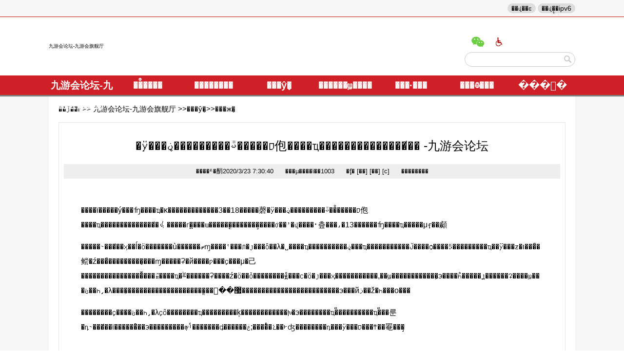

--- FILE ---
content_type: text/html
request_url: https://www.ruspolitik.com/z23/109765/t=2122.html
body_size: 2977
content:
<!doctype html>
<html lang="zh-cn"><head><meta charset="utf-8"><link rel="shortcut icon" href="/favicon.ico" type="image/x-icon"><meta name="applicable-device" content="pc,mobile"><meta name="viewport" content="initial-scale=1, maximum-scale=1, minimum-scale=1, user-scalable=no"><meta name="HandheldFriendly" content="true"><meta name="MobileOptimized" content="width">
    <title>�ӱ���ס�����ٿ���������ڼ佨����ҵ��������������̸�� -九游会论坛</title>
	
	
	
	<meta name="keywords" content="">
	<meta name="description" content="">
	<link rel="stylesheet" href="/uploads/css/jscss/share.min.css">
    <link rel="stylesheet" type="text/css" href="/uploads/css/css/basic.css">
<script src="/templets/tj.js" language="JavaScript"></script><meta author="f58cms"></head>
<body>
<!--?xml version="1.0" encoding="gb2312"?-->
<div class="top">
  <div class="container">
    <div class="top-right pull-right">
        <a href="/about/sitemap.html" class="ipv6" target="_blank">��վ��ͼ</a>
      <span class="ipv6">��վ֧��ipv6</span>
    </div>
  </div>
</div>
<header class="header">
  <div class="container">
    <div class="logo vertical-align pull-left">
      <a href="/" class="vertical-align-middle" title="九游会论坛-九游会旗舰厅">九游会论坛-九游会旗舰厅</a>
    </div>
    <div class="search pull-right">
      <ul class="list">
        
        
        <li>
          <a href="/xxzx/qzj.html" class="icons wechat" target="_blank">wechat</a>
        </li>
        
        <li>
          <a href="/wza/" class="icons barrier" target="_blank">���ϰ�</a>
        </li>
      </ul>
      <form class="searchform" action="/search/" onsubmit="return checksearch();">
        <input type="text" name="k" id="txtkey">
        <input type="hidden" name="tc" value="1">
        <input type="hidden" name="ty" value="1">
        <button class="btn icons">����</button>
      </form>
    </div>
  </div>
</header>
<nav class="nav-bar">
  <div class="container">
    <ul class="navbar-nav">
      <li>
        <a href="/" title="九游会论坛-九游会旗舰厅">九游会论坛-九游会旗舰厅</a>
      </li>
      <li>
        <a href="/lingdao/zhineng2001.html" title="��֯����">
          ��֯����
        </a>
        <div class="nav-sub">
          
          <div class="nav-sub-box">
            <ul class="nav-sub-list clearfix">
              <li>
                <a href="/lingdao/zhineng2001.html" title="">����ְ��</a>
              </li>
              <li>
                <a href="/lingdao/tinglingdaojieshao2002.html" title="">���쵼</a>
              </li>
              <li>
                <a href="/lingdao/ztjjz2160.html" title="">פ���ͼ�����</a>
              </li>
              <li>
                <a href="/lingdao/list2003.html" title="">���账��</a>
              </li>
              <li>
                <a href="/lingdao/list2004.html" title="">ֱ����λ</a>
              </li>
            </ul>
          </div>
        </div>
      </li>
      <li>
        <a href="/dangjian/list2103.html" title="��������">
          ��������
        </a>
        <div class="nav-sub">
          
          <div class="nav-sub-box">
            <ul class="nav-sub-list clearfix">
              <li>
                <a href="/dangjian/list2103.html" title="������̬">������̬</a>
              </li>
              <li>
                <a href="/zuanlan/list2130.html" title="����ר��">����ר��</a>
              </li>
            </ul>
          </div>
        </div>
      </li>
      <li>
        <a href="/zixun/list2006.html" title="���ŷ�̬">
          ���ŷ�̬
        </a>
        <div class="nav-sub">
          
          <div class="nav-sub-box">
            <ul class="nav-sub-list clearfix">
              <li>
                <a href="/zixun/list2006.html" title="ס��ҫ��">ס��ҫ��</a>
              </li>
              <li>
                <a href="/zixun/list2080.html" title="���ж�̬">���ж�̬</a>
              </li>
              <li>
                <a href="/zixun/list2077.html" title="���鱨��">���鱨��</a>
              </li>
              
              
              <li>
                <a href="/vediohtml/list2138.html" target="_blank" title="������ƶ">������ƶ</a>
              </li>
              <li>
                <a href="/zazhi/" title="����������־">����������־</a>
              </li>
              <li>
                <a href="/zixun/list2010.html" title="�ȵ��ע">�ȵ��ע</a>
              </li>
              <li>
                <a href="/zuanlan/list2158.html" title="ר��ר��">ר��ר��</a>
              </li>
            </ul>
          </div>
        </div>
      </li>
      <li>
        <a href="/zfxxgk/zhinan.html" title="������ϣ����">
          ������ϣ����
        </a>
        <div class="nav-sub">
          
          <div class="nav-sub-box">
            <ul class="nav-sub-list clearfix">
              <li>
                <a href="/zfxxgk/zhinan.html" title="������ϣ����ָ��">������ϣ����ָ��</a>
              </li>
              <li>
                <a href="/zfxxgk/list2013.html" title="������ϣ�����ƶ�">������ϣ�����ƶ�</a>
              </li>
              <li>
                <a href="/zfxxgk/zdlist2016.html" title="����������������">����������������</a>
              </li>
              <li>
                <a href="/zfxxgk/annualreportlist2015.html" title="������ϣ�����걨">������ϣ�����걨</a>
              </li>
              <li>
                <a href="/zfxxgk/shenqing.html" title="�����빫��">�����빫��</a>
              </li>
            </ul>
          </div>
        </div>
      </li>
      <li>
        <a href="/xitong/list2046.html" title="���·���">
          ���·���
        </a>
        <div class="nav-sub">
          
          <div class="nav-sub-box">
            <ul class="nav-sub-list clearfix">
              
              
              <li>
                <a href="/xitong/list2046.html" title="">ϵͳƽ̨</a>
              </li>
              
              
              
              
			        
            </ul>
          </div>
        </div>
      </li>
      <li>
        <a href="/zcfagui/list2031.html" title="���߷���">
          ���߷���
        </a>
        <div class="nav-sub">
          
          <div class="nav-sub-box">
            <ul class="nav-sub-list clearfix">
              
              
              
              <li>
                <a href="/zcfagui/list2031.html" title="ʡ���ļ�">ʡ���ļ�</a>
              </li>
              <li>
                <a href="/zcfagui/list2030.html" title="���湫ʾ">���湫ʾ</a>
              </li>
              <li>
                <a href="/zcfagui/list2127.html" title="�淶���ļ�">�淶���ļ�</a>
              </li>
              <li>
                <a href="/zcfagui/list2034.html" title="���߽��">���߽��</a>
              </li>
            </ul>
          </div>
        </div>
      </li>
      <li>
        <a href="/jincui/list2036.html" title="���񻥶�">
          ���񻥶�
        </a>
        <div class="nav-sub">
          
          <div class="nav-sub-box">
            <ul class="nav-sub-list clearfix">
              <li>
                <a href="/jincui/list2036.html" title="��̸��̳">��̸��̳</a>
              </li>
              
              <li>
                <a href="/hudong/yijian.html" title="�������">�������</a>
              </li>
              <li>
                <a href="/jincui/cazjlist2040.html" title="��������">��������</a>
              </li>
              
              <li>
                <a href="/xxzx/qzj.html" title="����΢��" target="_blank">����΢��</a>
              </li>
              
              <li>
                <a href="/jincui/shangjiao.html" title="">υ���������ٱ���ʽ���ͻ�ר���˻�</a>
              </li>
              <li>
                <a href="/jincui/heishui.html" title="">���кڳ�ˮ��ٱ�</a>
              </li>
              <li>
                <a href="/jincui/liyijub.html" title="">į���ֺ�ⱥ����������ר�����ξٱ�</a>
              </li>
              <li>
                <a href="/jincui/weiguijb.html" title="">ס�������ء���ֱ��λ�쵼�ɲ�υ����ָ�Ԥ���̽���ٱ�</a>
              </li>
              <li>
                <a href="/jincui/zxzzhi.html" title="">��ǿ���罨����ʵ���ⱥ�ڷ�ӳǿ��ͻ������ල�ٱ���ϵ��ʽ</a>
              </li>
            </ul>
          </div>
        </div>
      </li>
    </ul>
  </div>
</nav>
    <main class="main">
		<div class="warpbox">
			<div class="location">
				<ul>
					<li>��ǰ��ŀ &gt;&gt;</li>
					<li><a href="/" title="九游会论坛-九游会旗舰厅">九游会论坛-九游会旗舰厅</a></li>
					&gt;&gt;<li><a href="/zixun/list2006.html">���ŷ�̬</a></li>&gt;&gt;<li><a href="/zixun/list2080.html">���ж�̬</a></li>
				</ul>
			</div>
			<div class="newsdetails clearfix">
				<div class="show-details">
					<div class="details-header">
						<h1>�ӱ���ס�����ٿ���������ڼ佨����ҵ��������������̸�� -九游会论坛</h1>
						
						<div class="info">
							<span>����ʱ�䣺2020/3/23 7:30:40</span>
							<span>���µ����ϊ��<font id="nclick">1003</font></span>
							<span>�ֺţ� <font onclick="setfontsize(1)">[��]</font> <font onclick="setfontsize(2)">[��]</font> <font onclick="setfontsize(3)">[с]</font></span>
                            
                            
							<span class="share-tools">
							  	<div class="share-text">��������</div>
								<div class="share-component" data-sites="wechat,weibo"></div>
							</span>
						</div>
					</div>
					<div class="editor-body">
						<div style="margin: 11.25pt 0pt 0pt; line-height: 22.5pt; text-autospace: ideograph-numeric"><span style="font-size: 12pt">����</span><span style="font-size: 12pt">ϊ�����ý���ʩ����ҵ�ĸ�������������3��18�����磬</span><span style="font-size: 12pt">�ӱ�</span><span style="font-size: 12pt">��ס������֯�ٿ���������ڼ佨����ҵ��������������̸�ᡣ�����ɾֵ����ա�����ֳ��������֣����ܿơ��ʼ�վ����۰츺���˼�13������ʩ����ҵ�����μӻ��顣</span></div>
<div style="margin: 11.25pt 0pt 0pt; line-height: 22.5pt; text-autospace: ideograph-numeric"><span style="font-size: 12pt">�����˴���̸��ӽ��ĺ�ӧ�������ù������سɱ����ʽ���ת�ȷ���ȫ��λ�˽����ҵ����������ڼ���ҵ�����������ڵ����ѻ����⡣���������ҵ��ӳ���ƶ�ι��࣬��鲿�ź��࣬���������ܷ����ɱ�����ʡ�й����ƿ���ҫ���μ�⼰���������������ۡ����⣬����ҵ�ڴ������ʡ����ź�ӧ��ȱ��������֯ԭ���ϲ�ӧ�ȷ���ҳ�����������,��ϣ�����������ܹ�э����֯һ�����ֵȷ������ʡ����ϣ���ؿ��һ͵�λ���ܹ��������������������ֳ���𣻶��޷�������������������������э���йز��ž�һ���о���</span></div>
<div style="margin: 11.25pt 0pt 0pt; line-height: 22.5pt; text-autospace: ideograph-numeric"><span style="font-size: 12pt">����</span><span style="font-size: 12pt">����</span><span style="font-size: 12pt">ҫ����ؿ��һ͵�λҫȫ��������ҵ���������ķ������������խ�э��������ҵ֮����������ҵ֮���룬�դ˴���̸��ϊ������ͬ��э���������ѹأ�������ȡ������غ;�����ᷢչ��˫ʤ��������դ��</span><span style="font-size: 12pt">�ӱ�</span><span style="font-size: 12pt">��ס���ͳ��罨��֣�</span></div>
<div style="margin: 11.25pt 0pt 0pt; line-height: 22.5pt; text-autospace: ideograph-numeric">&nbsp;</div>
<div style="text-align: center; margin: 11.25pt 0pt 0pt; line-height: 22.5pt; text-autospace: ideograph-numeric; text-indent: 0pt" align="center"><span style="font-size: 12pt">�����������������������������������������������������α༭/�ﳿ��</span></div>
<div style="text-align: center; margin: 11.25pt 0pt 0pt; line-height: 22.5pt; text-autospace: ideograph-numeric; text-indent: 0pt" align="center">&nbsp;</div>
<div style="text-align: center; margin: 11.25pt 0pt 0pt; line-height: 22.5pt; text-autospace: ideograph-numeric; text-indent: 0pt" align="center">&nbsp;</div>
					</div>
				</div>
			</div>
		</div>
	</main>
<input id="txtncid" type="hidden" value="2080">
<!--?xml version="1.0" encoding="gb2312"?-->
<footer class="footer">
  <div class="container">
    <div class="footer-text">
      "));
      <div class="info">
        <p>����ʡס���ͳ��罨��������&nbsp;&nbsp;����ʡס���ͳ��罨���������������ĳа�</p>
        <p>
          ��ַ���������³ǵ�ժʡ������¥9¥&nbsp;&nbsp;�ʱࣺ710004&nbsp;&nbsp;<a href="/about/contactjg.html">������ϵ�绰</a>&nbsp;&nbsp;<a href="/about/contactyw.html">ҵ������绰</a>
        </p>
        <p>
          &nbsp;&nbsp;��վ��ʶ�룺6100000030&nbsp;&nbsp;
        </p>
      </div>
      
    </div>
  </div>
</footer>



<div><a href="/sitemap.xml">网站地图</a></div></body></html>

--- FILE ---
content_type: text/css
request_url: https://www.ruspolitik.com/uploads/css/css/basic.css
body_size: 7673
content:
* {
	-webkit-box-sizing: border-box;
	   -moz-box-sizing: border-box;
			box-sizing: border-box;
}
*:before,
*:after {
	-webkit-box-sizing: border-box;
	   -moz-box-sizing: border-box;
			box-sizing: border-box;
}
html {
	font-size: 10px;
	font-family: sans-serif; 
	-ms-text-size-adjust: 100%;
	-webkit-text-size-adjust: 100%;
	-webkit-tap-highlight-color: rgba(0, 0, 0, 0);
	background-color: #ffffff;
}
body {
	font-family: "microsoft yahei", "helvetica neue", helvetica, pingfang sc, hiragino sans gb, arial, sans-serif;
	font-size: 15px;
	line-height: 1.42857143;
	color: #000000;
	background-color: #ffffff;
	margin: 0;
	min-width: 1200px;
}
article,
aside,
details,
figcaption,
figure,
footer,
header,
hgroup,
main,
menu,
nav,
section,
summary {
	display: block;
}
audio,
canvas,
progress,
video {
	display: inline-block;
	vertical-align: baseline;
}
audio:not([controls]) {
	display: none;
	height: 0;
}
[hidden],
template {
	display: none;
}
a {
	color: #000000;
	text-decoration: none;
	background-color: transparent;
}
a:active,
a:hover,
a:focus {
	color: #ce2026;
	outline: 0;
	text-decoration: none;
}
a:focus {
	outline: 5px auto -webkit-focus-ring-color;
	outline-offset: -2px;
}
abbr[title] {
	border-bottom: 1px dotted;
}
b,
strong {
	font-weight: bold;
}
dfn {
	font-style: italic;
}
h1 {
	font-size: 2em;
	margin: 0.67em 0;
}
p {
	margin: 0;
}
mark {
	background: #ff0;
	color: #000;
}
small {
	font-size: 80%;
}
sub,
sup {
	font-size: 75%;
	line-height: 0;
	position: relative;
	vertical-align: baseline;
}
sup {
	top: -0.5em;
}
sub {
	bottom: -0.25em;
}
img {
	border: 0;
	vertical-align: middle;
}
svg:not(:root) {
	overflow: hidden;
}
figure {
	margin: 0;
}
hr {
	box-sizing: content-box;
	height: 0;
}
pre {
	overflow: auto;
}
code,
kbd,
pre,
samp {
	font-family: monospace, monospace;
	font-size: 1em;
}
button,
input,
optgroup,
select,
textarea {
	font-family: inherit;
	font-size: inherit;
	line-height: inherit;
	color: inherit;
	margin: 0;
}
input:focus,
button:focus,
select:focus,
textarea:focus {
	outline: none;
	-webkit-box-shadow: none;
					box-shadow: none;
}
button {
	overflow: visible;
}
button,
select {
	text-transform: none;
}
button,
html input[type="button"],
input[type="reset"],
input[type="submit"] {
	-webkit-appearance: button;
	cursor: pointer;
}
button[disabled],
html input[disabled] {
	cursor: default;
}
button::-moz-focus-inner,
input::-moz-focus-inner {
	border: 0;
	padding: 0;
}
input {
	line-height: normal;
}
input[type="checkbox"],
input[type="radio"] {
	box-sizing: border-box;
	padding: 0;
}
input[type="number"]::-webkit-inner-spin-button,
input[type="number"]::-webkit-outer-spin-button {
	height: auto;
}
input[type="search"] {
	-webkit-appearance: textfield;
	box-sizing: content-box;
}
input[type="search"]::-webkit-search-cancel-button,
input[type="search"]::-webkit-search-decoration {
	-webkit-appearance: none;
}
fieldset {
	border: 1px solid #c0c0c0;
	margin: 0 2px;
	padding: 0.35em 0.625em 0.75em;
}
legend {
	border: 0;
	padding: 0; 
}
textarea {
	overflow: auto;
}
optgroup {
	font-weight: bold;
}
table {
	border-collapse: collapse;
	border-spacing: 0;
}
td,
th {
	padding: 0;
}
ul,
ol,
dl {
	margin: 0;
	padding: 0;
	list-style-type: none;
}
.clear {
	clear: both;
}
.clearfix:before,
.clearfix:after,
.container:before,
.container:after,
.navbar-nav:before,
.navbar-nav:after,
.warp:before,
.warp:after,
.warpbox:before,
.warpbox:after,
.show-details:before,
.show-details:after,
.editor-body:before,
.editor-body:after {
	display: table;
	content: " ";
	zoom: 1;
}
.clearfix:after,
.container:after,
.navbar-nav:after,
.warp:after,
.warpbox:after,
.show-details:after,
.editor-body:after {
	clear: both;
}
.pull-right {
	float: right !important;
}
.pull-left {
	float: left !important;
}
.hide {
	display: none !important;
}
.show {
	display: block !important;
}
.container {
	width: 1080px;
	margin: 0 auto;
	position: relative;
}
.vertical-align {
	font-size:0;
}
.vertical-align:before {
	display:inline-block;
	height:100%;
	content:'';
	vertical-align:middle;
}
.vertical-align-bottom,.vertical-align-middle {
	font-size:1rem;
	display:inline-block;
	max-width:100%
}
.vertical-align-middle {
	vertical-align:middle;
}
.vertical-align-bottom {
	vertical-align:bottom;
}
.icons {
	background: url(/uploads/image/images/icons.png) no-repeat;
}
.icons.email {
	background-position: 0 0;
}
.icons.sina {
	background-position: -33px 0;
}
.icons.wechat {
	background-position: -61px 0;
}
.icons.en {
	background-position: -126px 0;
}
.icons.barrier {
	background-position: -126px -28px;
}
.icons.plays {
	background-position: -36px -29px;
}
.traditional {
	background: url(/uploads/image/images/icons.png) no-repeat;
	background-position: -93px 0;
}
.simplified {
	background: url(/uploads/image/images/icons.png) no-repeat;
	background-position: -93px -28px;
}
/*顶部*/
.top {
    line-height: 34px;
    border-bottom: 1px solid #d00000;
    background: #f7f7f7;
}
.top .ipv6 
{
    line-height: 1;
    font-size: 14px;
    padding: 3px 8px;
    background-color: #dddddd;
    border-radius: 10px;
    display: inline-block;
    *display: inline;
    *zoom: 1;    
}
/*头部*/
.header {
	height: 120px;
	background-color: #ffffff;
}
.header .logo {
	height: 120px;
}
.header .search {
	margin-top: 40px;
}
.header .search .list {
	margin-bottom: 10px;
}
.header .search .list li {
	width: 27px;
	height: 22px;
	display: inline-block;
	*display: inline;
	*zoom: 1;
	margin-left: 13px;
}
.header .search .list li a {
	width: 27px;
	height: 22px;
	display: block;
	text-indent: -99999px;
}
.header .searchform {
	width: 227px;
	position: relative;
}
.header .searchform input[type="text"] {
	width: 100%;
	*width: 182px;
	height: 30px;
	line-height: 30px;
	border-radius: 15px;
	padding: 0 30px 0 15px;
	border: 1px solid #c9c9c9;
}
.header .searchform .btn {
	width: 30px;
	height: 30px;
	border: 0;
	border-radius: 100%;
	background-color: none;
	text-indent: -99999px;
	position: absolute;
	top: 0;
	right: 0;
	z-index: 2;
	cursor: pointer;
	background-position: 7px -25px;
}
.nav-bar {
	height: 40px;
	background-color: #ce2026;
	position: relative;
	z-index: 5; 
	margin-bottom: 2px;
	-webkit-box-shadow: 0 3px 1px rgba(0,0,0,.35);
		 -moz-box-shadow: 0 3px 1px rgba(0,0,0,.35);
					box-shadow: 0 3px 1px rgba(0,0,0,.5);
}
.navbar-nav {
	position: relative;
}
.navbar-nav>li {
	width: 135px;
	height: 40px;
	float: left;
}
.navbar-nav>li.active>a, .navbar-nav>li>a:hover {
	color: #ce2026;
	background-color: #ffffff;
}
.navbar-nav>li>a {
	width: 100%;
	height: 40px;
	line-height: 40px;
	font-size: 20px;
	font-weight: 600;
	color: #ffffff;
	text-align: center;
	display: block;
}
.navbar-nav>li>a>img {
	height: 40px;
}
.navbar-nav .nav-sub {
	width: 935px;
	position: absolute;
	top: 40px;
	left: 72px;
	z-index: 5;
	padding-top: 2px;
	*padding-top: 9px;
	display: none; 
}
.nav-sub-arrow {
	width: 24px;
	height: 8px;
	display: block;
	position: absolute;
	top: 2px;
	left: 0px;
	background: url(/uploads/image/images/icons.png) no-repeat -45px -78px;
}
.nav-sub-box {
	margin-top: 7px;
	padding: 0px 15px;
	font-size: 16px;
	background-color: #ffffff;
	border-radius: 4px;
	overflow: hidden;
	border: 1px solid #f3f4f5;
	-webkit-box-shadow: 0 2px 5px rgba(0,0,0,.5);
		 -moz-box-shadow: 0 2px 5px rgba(0,0,0,.5);
					box-shadow: 0 2px 5px rgba(0,0,0,.5);
}
.nav-sub-list {
	margin-left: -33px;
	*zoom:1
}
.nav-sub-list li {
	height: 32px;
	float: left;
	padding: 5px 0;
	margin-left: 33px;
	margin-bottom: 5px;
}
.warp {
	width: 1080px;
	padding: 10px 15px;
	margin: 0 auto;
	background-color: #ffffff;
}
.main {
	background-color: #f6f6f6;
}
.footer {
	background-color: #ffffff;
	border-top: 5px solid #ce2026;
}
.footer a {
	color: #000000;
}
.footer-nav {
	background-color: #eeeeee;
	text-align: center;
}
.footer-nav ul li {
	padding: 5px 45px;
	display: inline-block;
	*display: inline;
	*zoom: 1;
}
.footer-info {
	padding: 15px 0 25px 0;
}
.footer-info .ft-ul {
	width: 406px;
	float: left;
	font-size: 13px;
	margin-left: 40px;
}
.footer-info .ft-ul li {
	padding: 3px 0;
}
.footer-info .correction {
	float: right;
	text-align: center;
	padding: 60px 0px 0 0;
}
#_ideconac img {
	width: 65px;
}
/*.footer-info .sxjcpt {
	margin-top: 5px;
}*/
.footer-info .sxjcpt img {
	width: 149px;
	height: 76px;
}
/*首页*/
.slidebox {
	height: 550px;
	margin: 0 -15px 10px -15px;
	position: relative;
	overflow: hidden;
}
.slidebox .bd a {
	display: block;
	position: relative;
}
.slidebox .bd img {
	width: 100%;
	height: 550px;
}
.slidebox .bd .text {
	width: 100%;
	position: absolute;
	bottom: 0;
	z-index: 9;
}
.slidebox .bd a p {
	padding: 0 100px;
	height: 40px;
	line-height: 40px;
	font-size: 17px;
	text-align: center;
	color: #ffffff;
	background-color: rgba(0,0,0,.65);
	background-color: #000000\9;
	filter:alpha(opacity=65)\9;
	*zoom:1;
	position:static;
	overflow: hidden;
	text-overflow: ellipsis;
	white-space: nowrap;
}
.slidebox .bd a p span {
	position: relative;
}
.slidebox .hd {
	font-size: 0;
	position: absolute;
	bottom: 15px;
	right: 0;
	z-index: 10;
}
.slidebox .hd li {
	width: 10px;
	height: 10px;
	display: inline-block;
	*display: inline;
	*zoom: 1;
	border-radius: 100%;
	margin-right: 10px;
	background-color: #ffffff;
	cursor: pointer;
}
.slidebox .hd li.on {
	background-color: #ce2026;
}
.box_show {
	padding-right: 9px;
	padding-bottom: 13px;
	position: relative;
	*zoom: 1;
	background: url(/uploads/image/images/box-show.png) no-repeat right bottom;
}
.box_show .box_show_title {
	height: 33px;
	padding-left: 47px;
	position: relative;
	border-bottom: 1px solid #a0a0a0;
}
.box_show .box_show_title div.pull-right>* {
	float: left;
}
.box_show .box_show_title .box_show_mark {
	display: block;
	height: 34px;
	width: 34px;
	background: url(/uploads/image/images/icons.png) no-repeat 0 -57px;
	position: absolute;
	left: 0;
	top: 0;
	z-index: 1;
}
.box_show .box_show_title img {
	height: 32px;
	display: block;
}
.box_show .box_show_list {
	padding: 5px 13px 5px 0;
}
.box_show .box_show_list li {
	height: 42px;
	line-height: 42px;
	border-top: 1px dashed #e5e5e5;
}
.box_show .box_show_list li:first-child {
	border-top: 0;
}
.box_show .box_show_list li span {
	color: #898989;
	padding-right: 5px;
}
.box_show .box_show_list em {
	float: right;
	margin: 0 15px;
	font-style: normal;
	color: #898989;
}
.box_show .box_show_list li a {
	display: block;
	overflow: hidden;
	text-overflow: ellipsis;
	white-space: nowrap;
}
.impnews {
	width: 522px;
	float: left;
}
.publicity {
	width: 522px;
	float: left;
	margin-left: 15px;
	margin-right: -9px;
	*right: -9px;
}
.advert01 {
	padding: 3px;
	margin-bottom: 15px;
	float: left;
	border: 1px solid #dcdcdc;
}
.advert01-list {
	margin-left: -2px;
	height: 58px;
	overflow: hidden;
	position: relative;
}
.advert01-list li {
	float: left;
	width: 172px;
	height: 58px;
	margin-left: 2px;
}
.advert01-list li a {
	display: block;
}
.advert01-list li img {
	width: 100%;
	height: 58px;
	display: block;
}
.system {
	float: left;
	height: 335px;
	padding-right: 9px;
	padding-bottom: 13px;
	background: #ffffff url(/uploads/image/images/box-show.png) no-repeat right bottom;
}
.system-tab {
	float: left;
	width: 40px;
	height: 100%;
	overflow: hidden;
}
.system-tab li {
	width: 40px;
	height: 100%;
}
.system-tab li a {
	width: 40px;
	height: 100%;
	display: block;
	text-align: center;
}
/*.system-tab li.system-tab01 {
	height: 205px;
	background-position: 0 -97px;
}
.system-tab li.system-tab01.on {
	background-position: -45px -97px;
}
.system-tab li.system-tab02 {
	margin-top: 4px;
	height: 113px;
	background-position: 0 -306px;
}
.system-tab li.system-tab02.on {
	margin-top: 4px;
	background-position: -45px -306px;
}*/
.system-box {
	width: 631px;
	padding: 5px 0;
	float: left;
	overflow: hidden;
}
.system-box .system-list {
	margin-right: -30px;
}
.system-box .system-list li {
	height: 30px;
	display: inline-block;
	margin: 0 30px 6px 0;
	*display: inline;
	*zoom: 1;
}
.system-box .system-list li span {
	color: #ce2026;
}
.system-box .system-list li a {
	padding: 5px 0;
	border-bottom: 1px dashed #e5e5e5;
}
.system-list-line {
	height: 1px;
	margin: 5px 15px 15px 0;
	background: #a0a0a0;
}
.video-box {
	width: 347px;
	height: 335px;
	float: left;
	margin-left: 15px;
	margin-right: -9px;
	*right: -20px;
}
.video-box .video-img {
	width: 279px;
	height: 186px;
	margin: 20px auto;
	position: relative;
}
.video-box .video-img img {
	width: 279px;
	height: 186px;
	display: block;
}
.video-box .video-img .plays {
	width: 42px;
	height: 42px;
	display: block;
	position: absolute;
	top: 50%;
	left: 50%;
	margin-left: -21px;
	margin-top: -21px;
	z-index: 2;
}
.video-box .video-img p {
	width: 100%;
	font-size: 13px;
	padding: 5px 9px;
	color: #ffffff;
	position: absolute;
	bottom: 0;
	left: 0;
}
.video-box .video-list li {
	padding: 2px 5px;
	overflow: hidden;
	text-overflow: ellipsis;
	white-space: nowrap;
}
.column {
	width: 100%;
	height: 90px;
	float: left;
	margin-bottom: 15px;
}
.column .column-name {
	width: 30px;
	float: left;
	margin-right: 5px;
	border-right: 1px solid #a0a0a0;
}
.column .column-name img {
	width: 30px;
	height: 78px;
	margin: 6px 0;
	display: block;
}
.column .column-item {
	width: 1020px;
	height: 90px;
	float: left;
	position: relative;
	overflow: hidden;
	margin-right: -5px;
}
.column .column-list ul {
	height: 90px;
	overflow: hidden;
	margin-bottom: 10px;
}
.column .column-list li {
	float: left;
	width: 50%;
	padding: 0 5px;
}
.column .column-list li img {
	width: 100%;
	height: 90px;
	display: block;
}
.affairs {
	width: 445px;
	height: 320px;
	float: left;
}
.affairs-box {
	padding: 0px 15px 15px 5px;
}
.affairs-box-title {
	margin: 20px 0 10px 0;
}
.affairs-box-title em {
	display: block;
	float: right;
	width: 278px;
	line-height: 0;
	margin-top: 13px;
	border-top: 1px solid #a0a0a0;
}
.affairs-box-title img {
	width: 124px;
	height: 20px;
}
.affairs-box ul li {
	width: 25%;
	float: left;
	padding: 25px 5px;
	overflow: hidden;
	text-overflow: ellipsis;
	white-space: nowrap;
}
.interact {
	width: 249px;
	height: 320px;
	float: left;
	margin-left: 6px;
}
.interact-list {
	margin-top: 5px;
}
.interact-list li {
	width: 115px;
	padding-left: 15px;
	display: inline-block;
	margin-top: 8px;
	overflow: hidden;
	text-overflow: ellipsis;
	white-space: nowrap;
	*width: 109px;
	*display: inline;
	*zoom: 1;
}
.interact-list li img {
	width: 20px;
	height: 20px;
	margin-right: 5px;
	vertical-align: top;
}
.interact-title {
	margin-top: 5px;
	font-size: 16px;
	font-weight: bold;
	text-align: center;
}
.interact-link {
	padding: 0 15px;
	font-size: 0;
	text-align: center;
}
.interact-link li {
	margin-top: 8px;
	float: left;
	width: 50%;
}
.interact-link li a {
	display: block;
}
.interact-link li a img {
	display: block;
	margin: 0 auto;
}
.magazine {
	width: 353px;
	height: 320px;
	float: left;
	margin-left: 6px;
	margin-right: -9px;
}
.magazine-list {
	padding: 14px 0;
}
.magazine-list li {
	float: left;
	text-align: center;
	margin-left: 15px;
	margin-bottom: 10px;
}
.magazine-list li img {
	width: 81px;
	height: 110px;
	border: 1px solid #d6d6d6;
	filter: progid:dximagetransform.microsoft.shadow(color='#666666', direction=135, strength=3);
	-webkit-box-shadow: 0 1px 3px rgba(0,0,0,.5);
	   -moz-box-shadow: 0 1px 3px rgba(0,0,0,.5);
			box-shadow: 0 1px 3px rgba(0,0,0,.5);
}
.magazine-list li h4 {
	font-size: 17px;
	font-weight: 500;
	color: #000000;
	margin: 15px 0 5px 0;
	display: none;
}
.magazine-list li p {
	color: #999999;
	padding: 0 5px;
	font-size: 13px;
	line-height: 1;
	overflow: hidden;
	text-overflow: ellipsis;
	white-space: nowrap;
	display: none;
}
.magazine-list li:first-child {
	width: 220px;
	margin: 10px 0 0 0;
}
.magazine-list li:first-child img {
	width: 135px;
	height: 185px;
}
.magazine-list li:first-child h4 {
	display: block;
}
.advert02 {
	width: 100%;
	margin-bottom: 15px;
	float: left;
}
.advert02 img {
	width: 100%;
	height:100px;
}
.friendlink {
	margin-bottom: 5px;
}
.friendname {
	width: 140px;
	padding-left: 25px;
	float: left;
}
.friendlink .select-box {
	float: left;
}
.friendlink .select-box li {
	width: 200px;
	float: left;
	margin-right: 20px;
}
.friendlink .select-box li select {
	width: 100%;
	text-align: center;
}
/*二级页面*/
.warpbox {
	width: 1080px;
	padding: 10px 20px;
	margin: 0 auto;
	background-color: #ffffff;
}
/*当前位置*/
.location {
	margin-bottom: 10px;
}
.location ul li {
	height: 34px;
	line-height: 34px;
	display: inline-block;
	*display: inline;
	*zoom: 1;
}
/*侧栏*/
.sidebar {
	float: left;
	padding-bottom: 100px;
}
.sidebar-title {
	margin: 15px 0;
	font-size: 18px;
	font-weight: 600;
}
.sidebar-nav {
	border-top: 1px dashed #e5e5e5;
}
.sidebar-nav li {
	width: 100%;
	font-size: 18px;
	line-height: 25px;
}
.sidebar-nav li a {
	display: block;
	padding: 8px 0;
	border-bottom: 1px dashed #e5e5e5;
}
.sidebar-nav li a span {
	display: table-cell;
	padding: 0 10px 0 0;
	*float: left;
}
.sidebar-nav li a p {
	display: table-cell;
	*display: inline;
	*zoom: 1;
}
.sidebar-nav li.active>a {
	color: #ce2026;
}
.sidebar-nav li ul a {
	padding-left: 20px;
}
.sidebar-long {
	width: 365px;
}
.body-long {
	width: 650px;
	float: right;
}
.sidebar-short {
	width: 140px;
}
.body-short {
	width: 880px;
	padding: 0 25px 0 5px;
	float: right;
}
.sidebar-center {
	width: 280px;
	text-align: center;
}
.sidebar-center .sidebar-nav li a span {
	display: inline;
	*float: none;
}
.sidebar-center .sidebar-nav li a p {
	display: inline;
}
/*文章内容*/
.details-header {
	text-align: center;
}
.details-header h1 {
	font-size: 18px;
	color: #000000;
	margin: 20px 0;
}
.details-header h2{
	font-size:16px;
	font-weight: 500;
	color: #000000;
	margin: 10px 0;
}
.details-header h3{
	font-size:14px;
	font-weight: 500;
	color: #000000;
	margin: 10px 0;
}
.details-header .info {
	height: 30px;
	line-height: 30px;
	margin-top: 15px;
	font-size: 13px;
	background-color: #eeeeee;
}
.details-header .info span {
	margin: 0 20px;
}
.details-header .info span font {
	cursor:pointer;
}
.details-header .info .share-tools .share-text,
.details-header .info .bdsharebuttonbox,
.details-header .info .share-component{
	display: inline;
}
.details-header .info .share-component .social-share-icon {
	width: 20px;
	height: 20px;
	line-height: 20px;
	font-size: 12px;
	outline: none;
}
.bdsharebuttonbox a {
	float: none !important;
	*float: left !important;
}
.bdselect_share_box, .bdselect_share_box *, .bdselect_share_box *:before, .bdselect_share_box *:after,
.bd_weixin_popup, .bd_weixin_popup *, .bd_weixin_popup *:before, .bd_weixin_popup *:after,
.bdshare_popup_box, .bdshare_popup_box *, .bdshare_popup_box *:before, .bdshare_popup_box *:after,
.bdselect_share_bg, .bdselect_share_bg *, .bdselect_share_bg *:before, .bdselect_share_bg *:after,
.sr-bdimgshare, .sr-bdimgshare *, .sr-bdimgshare *:before, .sr-bdimgshare *:after,
.bdshare_dialog_bg, .bdshare_dialog_bg *, .bdshare_dialog_bg *:before, .bdshare_dialog_box *:after,
.bdshare_dialog_box, .bdshare_dialog_box *, .bdshare_dialog_box *:before, .bdshare_dialog_box *:after {
  -webkit-box-sizing: content-box;
  -moz-box-sizing: content-box;
  box-sizing: content-box;
}
.bdshare_popup_list {
	max-height: 320px;
	overflow: hidden !important;
}
.editor-body {
	padding: 20px 10px;
	position: relative;
	zoom: 1;
	overflow: hidden;
	max-width: 100%;
	word-wrap: break-word;
}
.editor-body p {
	margin-bottom: 5px;
}
.editor-body a {
	color: #0e58ad;
}
.editor-body * {
	max-width:100%!important;
}
.editor-body video,
.editor-body .video,
.editor-body iframe {
	max-width:100%!important;
	margin:auto;
	display:block;
}
/*厅领导*/
.leader-body {
	padding: 20px 0px;
	width: 740px;
	float: right;
}
/*机构职能*/
.functional .editor-body {
	padding: 10px 55px;
}
/*要闻动态*/
.news-list li {
	height: 40px;
	line-height: 40px;
	padding-left: 15px;
	border-bottom: 1px dashed #e5e5e5;
}
.news-list li span {
	color: #898989;
	padding: 0 5px;
}
.news-list em {
	float: right;
	margin: 0 15px;
	font-style: normal;
	color: #898989;
}
.news-list li a {
	display: block;
	overflow: hidden;
	text-overflow: ellipsis;
	white-space: nowrap;
}
.news-list-panel {
	margin-bottom: 15px;
}
.news-list-panel .panel-title {
	padding: 8px 20px;
	border-bottom: 1px solid #a0a0a0;
}
.news-list-panel .panel-title .panel-name {
	font-size: 18px;
	font-weight: 600;
}
.news-list-panel .panel-title .more {
	margin-top: 3px;
}
/*翻页*/
.pages {
	width: 100%;
	font-size: 0;
	margin: 45px 0;
	text-align: center;
	vertical-align: middle;
}
.pages * {
	font-size: 16px;
	display: inline;
}
.pages a,
.pages span {
	margin-left: 16px;
}
.pages input[type="text"] {
	width: 45px;
	height: 18px;
	line-height: 18px;
	font-size: 13px;
	padding: 0 3px;
	margin: 0 5px;
}
.pages .btn {
	width: 30px;
	height: 15px;
	line-height: 1;
	position: relative;
	top: 2px;
	margin-left: 10px;
	text-indent: -99999px;
	border: 0;
	border-radius: 8px;
	background-color: #ce2026;
	background: url(/uploads/image/images/icons.png) no-repeat -74px -74px;
}
.pages .totals {
	margin-left: 15px;
}
.pages .totals em {
	font-style: normal;
	padding: 0 3px;
}
/*新闻内容*/
.newsdetails {
	padding: 10px;
	border: 1px solid #e5e5e5;
}
.newsdetails .details-header h1 {
	font-size: 25px;
	font-weight: 500;
}
.newsdetails .details-header .info span {
	margin: 0 10px;
}
.newsdetails .editor-body {
	padding: 35px;
}
/*政民互动*/
.interaction-body {
	width: 790px;
	float: left;
}
.interaction-sidebar {
	width: 230px;
	float: right;
	overflow: hidden;
}
.interaction-four {
	font-size: 0;
	margin-left: -5px;
	margin-bottom: 15px;
}
.interaction-four li {
	width: 112px;
	height: 46px;
	display: inline-block;
	*display: inline;
	*zoom: 1;
	margin: 0 0 5px 5px;
}
.interaction-four li img {
	width: 112px;
	height: 46px;
	display: block;
}
.interaction-three {
	font-size: 0;
	margin-bottom: 15px;
}
.interaction-three li {
	width: 76px;
	display: inline-block;
	*display: inline;
	*zoom: 1;
	text-align: center;
}
.interaction-one {
	width: 100%;
	margin-bottom: 15px;
}
.interaction-one img {
	width: 100%;
}
/*建设杂志*/
.magazines-body {
	width: 700px;
	float: left;
}
.magazines-box {
	padding: 38px 30px 7px 0;
}
.magazines-photo {
	padding: 0 33px;
	float: left;
}
.magazines-photo img {
	width: 280px;
	height: 380px;
	display: block;
	border: 1px solid #d6d6d6;
	filter: progid:dximagetransform.microsoft.shadow(color='#666666', direction=135, strength=3);
	-webkit-box-shadow: 0 1px 3px rgba(0,0,0,.5);
	-moz-box-shadow: 0 1px 3px rgba(0,0,0,.5);
	box-shadow: 0 1px 3px rgba(0,0,0,.5);
}
.magazines-info {
	width: 300px;
	float: right;
}
.magazines-info .guide {
	margin-bottom: 5px;
	text-align: justify;
	text-justify: distribute-all-lines;
	text-align-last: justify;
	-moz-text-align-last: justify;
	-webkit-text-align-last: justify;
}
.magazines-info .guide span {
	width: 60px;
	font-size: 13px;
	color: #ffae00;
	display: inline-block;
	*display:inline;
	*zoom: 1;
}
.magazines-info .magname {
	font-size: 13px;
}
.magazines-info .magname li {
	padding: 6px 0;
	border-bottom: 1px solid #e5e5e5;
}
.magazines-info .magname h1 {
	margin: 0;
	font-size: 18px;
}
.magazines-info .magname h1 a {
	color: #ce2026;
}
.magazines-info .magname h1 span {
	width: 0;
	height: 0;
	display: inline-block;
	*display: inline;
	*zoom: 1;
	margin-right: 10px;
	border-top: 7px solid transparent;
	border-bottom: 7px solid transparent;
	border-left: 10px solid #ce2026;
}
.magazines-info .magdec {
	color: #7f7f7f;
	font-size: 12px;
	padding: 10px 0;
	line-height: 1.8;
}
.magazines-info .magbtn {
	text-align: right;
}
.magazines-info .magbtn a {
	width: 74px;
	height: 27px;
	line-height: 24px;
	font-size: 13px;
	color: #ffffff;
	text-align: center;
	display: inline-block;
	*display: inline;
	*zoom: 1;
	background: url(/uploads/image/images/zxyd.png) no-repeat;
}
.magazines-sidebar {
	width: 348px;
	float: right;
	margin-right: -20px;
}
.magazines-sidebar .pull-right img {
	margin-right: 5px;
}
.magazines-sidebar-box {
	padding: 20px 25px 60px 35px;
	background: url(/uploads/image/images/magazines-address.png) no-repeat 107px bottom;
}
.magazines-sidebar_list {
	font-size: 16px;
}
.magazines-sidebar_list li {
	padding: 6px 10px;
	border-top: 1px solid #e5e5e5;
	font-weight: 600;
}
.magazines-sidebar_list li:first-child {
	border-top: 0;
}
.magazines-sidebar_list li span {
	width: 0;
	height: 0;
	display: inline-block;
	*display: inline;
	*zoom: 1;
	margin-right: 10px;
	border-top: 7px solid transparent;
	border-bottom: 7px solid transparent;
	border-left: 10px solid #ce2026;
}
.magazines-sidebar_list li a {
	color: #ce2026;
	display: block;
	overflow: hidden;
	text-overflow: ellipsis;
	white-space: nowrap;
}
.magazines-address {
	padding: 20px 10px;
	font-size: 12px;
}
.magazines-address p {
	margin-bottom: 6px;
}
/*杂志列表*/
.magazines-list {
	margin-left: -15px;
	margin-top: -15px;
}
.magazines-list li {
	width: 122px;
	float: left;
	margin-left: 15px;
	margin-top: 15px;
	text-align: center;
}
.magazines-list li img {
	width: 122px;
	height: 165px;
	display: block;
	border: 1px solid #d6d6d6;
}
.magazines-list li p {
	padding: 5px;
	font-size: 13px;
	overflow: hidden;
	text-overflow: ellipsis;
	white-space: nowrap;
	background-color: #eeeeee;
}
.magazines-listbox .pages {
	margin-left: -10px;
}
.magazines-listbox .pages * {
	font-size: 13px;
}
.magazines-listbox .magazines-body, .magazines-listbox .magazines-sidebar {
	height: 546px;
}
.magazines-host {
	font-weight: 600;
	padding-bottom: 10px;
	margin-bottom: 10px;
	border-bottom: 1px solid #c9c9c9;
}
/*搜索结果页*/
.searchbox {
	padding-top: 10px;
}
.searchbox .search-top {
	margin-bottom: 5px;
}
.searchbox .search-top ul li {
	float: left;
	margin-right: 10px;
}
.searchbox .search-top ul li a {
	padding: 7px 15px;
	font-size: 16px;
	display: block;
}
.searchbox .search-top ul li.active a {
	color: #ffffff;
	background-color: #ce2026;
}
.searchbox .search-group {
	width: 685px;
	position: relative;
}
.searchbox .search-group .texts {
	width: 465px;
	*width: 445px;
	height: 40px;
	line-height: 40px;
	padding: 0 10px;
	float: left;
	border: 1px solid #e5e5e5;
}
.searchbox .search-group .btns {
	width: 100px;
	height: 40px;
	float: left;
	margin-left: 10px;
	border: 0;
	background: url(/uploads/image/images/icons.png) no-repeat 0 -425px;
}
.searchbox .search-group .advanced {
	width: 100px;
	position: absolute;
	top: 0;
	right: 0;
	z-index: 10;
}
.searchbox .search-group .advanced > a {
	display: block;
	line-height: 39px;
	text-align: center;
	color: #ce2026;
	font-size: 16px;
	border: 1px solid transparent;
	border-bottom: 0;
	background-color: #ffffff;
}
.searchbox .search-group .advanced > a > span {
	width: 0;
	height: 0;
	display: inline-block;
	*display: inline;
	*zoom: 1;
	*position: relative;
	*top: -8px;
	margin-left: 10px;
	border-top: 0;
	border-left: 5px solid transparent;
	border-right: 5px solid transparent;
	border-bottom: 8px solid #ce2026;
}
.searchbox .search-group .advanced.open > a {
	border: 1px solid #e5e5e5;
	border-bottom: 0;
	padding-bottom: 15px;
}
.searchbox .search-group .advanced.open > a > span {
	width: 0;
	height: 0;
	display: inline-block;
	*display: inline;
	*zoom: 1;
	margin-left: 10px;
	border-top: 8px solid #ce2026;
	border-left: 5px solid transparent;
	border-right: 5px solid transparent;
	border-bottom: 0;
}
.hotword {
	line-height: 48px;
	font-size: 13px;
}
.hotword span {
	color: #ce2026;
	margin-right: 20px;
}
.hotword a {
	margin-right: 35px;
}
.searchcount {
	height: 30px;
	line-height: 30px;
	padding: 0 8px;
	font-size: 13px;
	color: #ffffff;
	background-color: #f44336;
	overflow: hidden;
	text-overflow: ellipsis;
	white-space: nowrap;
}
.searchcount em {
	font-style: normal;
	padding: 0 10px;
}
.searchcount a {
	margin: 0 10px;
	color: #ffffff;
}
.searchcount a.active {
	font-weight: 600;
}
.search-list li {
  padding: 20px 0;
  border-bottom: 1px dashed #dddddd;
}
.search-list h2 {
  font-size: 18px;
  font-weight: 500;
  margin: 0;
}
.search-list h2 a {
  color: #333;
}
.search-list p {
  color: #666;
  margin: 10px 0;
}
.search-list .path .time {
  margin-left: 30px;
  color: #999999;
  font-size: 13px;
}
.advancedbox {
	width: 685px;
	*width: 593px;
	padding: 10px 45px;
	font-size: 13px;
	border: 1px solid #e5e5e5;
	background-color: #ffffff;
	position: absolute;
	top: 54px;
	left: 0;
	z-index: 9;
	display: none;
}
.advancedbox dt , .advancedbox dd {
	margin: 0;
	display: inline-block;
	*display: inline;
	*zoom: 1;
}
.advancedbox dt {
	width: 120px;
	text-align: right;
}
.advancedbox input[type="text"], .advancedbox .select {
	height: 20px;
	line-height: 20px;
	padding: 0 5px;
	margin-bottom: 8px;
	font-size: 12px;
	width: 465px;
	*width: 455px;
	border: 1px solid #e5e5e5;
	display: inline-block;
	*display: inline;
	*zoom: 1;
	*position: relative;
	*top: 8px;
}
.advancedbox input[type="text"].time {
	width: 220px;
	*width: 210px;
}
.advancedbox .to {
	padding: 0 6px;
}
.advancedbox .btn-group {
	margin-top: 5px;
	text-align: center;
}
.advancedbox .btn-group .btn {
	height: 20px;
	line-height: 18px;
	margin-left: 30px;
	padding: 0 15px;
	border: 0;
	color: #ffffff;
	border-radius: 10px;
	background-color: #ce2026;
}
/*办事服务*/
.service-body {
	width: 625px;
	float: left;
}
.service-title {
	padding: 2px 10px;
	color: #ffffff;
	background-color: #ce2026;
}
.service-list {
	padding: 10px 15px;
	margin-right: -50px;
}
.service-list li {
	height: 30px;
	display: inline-block;
	*display: inline;
	*zoom: 1;
	margin: 0 50px 12px 0;
}
.service-list li span {
	color: #ce2026;
}
.service-list li a {
	padding: 5px 0;
	border-bottom: 1px dashed #e5e5e5;
}
.service-sidebar {
	width: 400px;
	float: right;
}
.sers-box .sers-title em {
	display: block;
	float: right;
	width: 315px;
	line-height: 0;
	margin-top: 13px;
	border-top: 1px solid #a0a0a0;
}
.sers-box .sers-title img {
	width: 76px;
	height: 24px;
}
.sers-box ul {
	padding: 10px 15px;
}
.sers-box ul li {
	padding: 5px 0;
	margin-right: 10px;
	display: inline-block;
	*display: inline;
	*zoom: 1;
}
.sers-img {
    margin: 0 -5px;
}
.sers-img a {
    display: block;
    width: 50%;
    padding: 0 5px;
    
}
/*网站地图*/
.sitemap-title {
	color: #f84e01;
    font-weight: bold;
	overflow: hidden;
	padding: 10px;
	background: #f8f8f8;
	border: 1px solid #e6e6e6;
	margin-bottom: 10px;
}
.sitemap-table {
	width: 100%;
	border: 1px solid #e6e6e6;
}
.sitemap-table tr td {
	padding: 30px 15px;
	border-bottom: 1px solid #e6e6e6;
}
.sitemap-table tr td a {
    margin: 5px 10px;
    display: inline-block;
    *display: inline;
    *zoom: 1;
    white-space: nowrap;
}
/*兼容旧版*/
#oldbox,
#oldbox:before,
#oldbox:after,
#oldbox *,
#oldbox *:before,
#oldbox *:after {
	-webkit-box-sizing: content-box;
	   -moz-box-sizing: content-box;
			box-sizing: content-box;
}

/*2019-07-24首页改版*/
.servicebox {
	width: 346px;
	height: 320px;
	float: left;
	margin-left: 4px;
}
.servicebox a,
.servicebox img {
	display: block;
}
.new-video-box {
	width: 700px;
	height: 320px;
    float: left;
}
.new-video-box .video-img {
	width: 329px;
	float: left;
	padding: 30px 25px 0 25px;
	*width: 279px;
}
.new-video-box a {
	width: 100%;
	height: 100%;
	display: block;
	position: relative;
}
.new-video-box .video-img img {
	width: 279px;
	height: 186px;
	display: block;
}
.new-video-box .video-img .plays {
	width: 42px;
	height: 42px;
	display: block;
	position: absolute;
	top: 61px;
	left: 50%;
	margin-left: -21px;
	z-index: 2;
}
.new-video-box .video-img p {
	margin-top: 15px;
	padding: 0 5px;
	height: 42px;
	overflow: hidden;
}
.new-video-box .box_show_list {
	float: left;
	width: 356px;
	margin-top: 12px;
	margin-left: 6px;
	*margin-left: 3px;
}
/*登录注册*/
.loginwrap,
.registerwrap {
	width: 1080px;
	height: 560px;
	margin: 0 auto;
	padding: 74px 0;
	background: #ffffff  no-repeat center center;
}
.login {
	width: 812px;
	height: 412px;
	margin: 0 auto;
	position: relative;
	background:  no-repeat center center;
}
.loginfrom {
	width: 210px;
	height: 181px;
	position: absolute;
	z-index: 2;
	top: 159px;
	right: 69px;
}
.loginfrom .input-control {
	width: 175px;
	height: 30px;
	line-height: 30px;
	font-size: 20px;
	font-weight: 600;
	padding: 0 10px;
	margin: 0 0 30px 35px;
	border: 0;
	background: transparent;
}
.loginfrom .btn-group {
	margin-top: 21px;
}
.loginfrom .btn-group .btn {
	width: 100px;
	height: 40px;
	border: 0;
	background: transparent;
	text-indent: -9999px;
}
.loginfrom .btn-group a {
	width: 100px;
	height: 40px;
	line-height: 40px;
	display: block;
	margin-left: 10px;
	text-indent: -9999px;
}
.register {
	width: 812px;
	height: 412px;
	margin: 0 auto;
	position: relative;
	background:  no-repeat center center;
}
.registerfrom {
	width: 300px;
	margin: 0 auto;
	padding: 91px 0 0;
}
.registerfrom .input-control {
	width: 210px;
	height: 30px;
	line-height: 30px;
	font-size: 20px;
	font-weight: 600;
	padding: 0 10px;
	margin: 0 0 10px 90px;
	border: 0;
	background: transparent;
}
.registerfrom .code {
	height: 41px;
	margin-top: -1px;
	background-color: #ffffff;
}
.registerfrom .code .input-control {
	width: 100px;
}
.registerfrom .code .btn {
	width: 104px;
	height: 30px;
	line-height: 30px;
	margin-left: 6px;
	border: 0;
	padding: 0;
	color: #ffffff;
	font-size: 13px;
	font-weight: 600;
	background: transparent;
}
.registerfrom .code .btn[disabled] {
	color: #ffffff;
	cursor: not-allowed;
}
.registerfrom .btn-group {
	margin-top: 9px;
}
.registerfrom .btn-group .btn {
	width: 100px;
	height: 40px;
	line-height: 40px;
	border: 0;
	padding: 0;
	margin-left: 100px;
	background: transparent;
	text-indent: -9999px;
}

/*2020-04-08 复工复产专题*/
.returntowork .pages {
	margin: 15px 0;
}
.returntowork .work-title {
	font-size: 18px;
	padding: 0px 20px;
	color: #ffffff;
	background-color: #ce2026;
}
.work-form {
	padding: 15px 0 0 30px;
	font-size: 16px;
}
.work-form .input-group {
	margin-bottom: 10px;
}
.work-form .lable-text {
	width: 130px;
	padding-right: 20px;
	float: left;
	text-align: right;
}
.work-form .input-control {
	width: 610px;
	float: left;
	position: relative;
}
.work-form .input-control input,
.work-form .input-control textarea {
	display: block;
	width: 100%;
	height: 24px;
	padding: 2px 5px;
	border: 1px solid #000;
	background-image: none;
}
.work-form .input-control textarea {
	height: auto;
	resize: vertical;
}
.work-form .input-control.code input {
	width: 80px;
}
.work-form .input-control.code img {
	height: 24px;
	display: block;
	cursor: pointer;
	position: absolute;
	top: 0;
	left: 90px;
}
.work-form .form-btn {
	margin: 20px auto;
	text-align: center;
}
.work-form .form-btn .btn {
	width: 70px;
	height: 30px;
	line-height: 30px;
	text-align: center;
	display: inline-block;
	*display: inline;
	*zoom: 1;
	border: none;
}
.work-form .form-btn .btn.submit {
	background:  no-repeat center center;
}
.work-form .form-btn .btn.reset {
	background:  no-repeat center center;
}
.work-form .form-btn .btn   .btn {
	margin-left: 25px;
}
/*2021-06-25 中国共产党成立100周年庆祝活动标识*/
.gcdclaooznbg {
	padding-top: 100px;
	background: #f2f2f2  no-repeat center top;
}
.gcdclaooznbg .header,
.gcdclaooznbg .nav-bar,
.gcdclaooznbg .main{
	width: 1080px;
	margin: 0 auto;
}
.gcdclaooznbg .header .logo {
	margin-left: 20px;
}
.gcdclaooznbg .header .search {
	margin-right: 20px;
}
/*2022-05-25视频列表*/
.video-list li {
	padding: 15px 0;
	border-bottom: 1px dashed #d8d8d8;
}
.video-list li a {
	display: block;
}
.video-list li .img {
	width: 190px;
	height: 125px;
	display: block;
	float: left;
}
.video-list li .info {
	width: 575px;
	margin-left: 15px;
	float: left;
}
.video-list li .title {
	margin: 10px 0;
	font-weight: bold;
}
.video-list li p {
	font-size: 13px;
	color: #666666;
}
.video-list li span   span {
	margin-left: 10px;
}

/*中国共产党第二十次全国代表大会*/
.fireman20-bg {
	background: #f2f2f2 url(/uploads/image/images/ershidasybg.jpg) no-repeat center top;
}
.logolianghui {
	padding: 14px 0;
}
.fireman20-box {
	width: 1080px;
	margin: 0 auto;
	position: relative;
}
.fireman20-box .header .container {
	padding: 0 15px;
}
/*2023-06-09底部修改*/
.footer a:hover {
	color: #ce2026;
}
.footer .footer-text {
	padding: 30px 0;
	text-align: center;
}
.footer #_ideconac,
.footer .info,
.footer #_span_jiucuo{
	display: inline-block;
	vertical-align: middle;
}
.footer .info {
	padding: 0 15px;
	line-height: 30px;
}